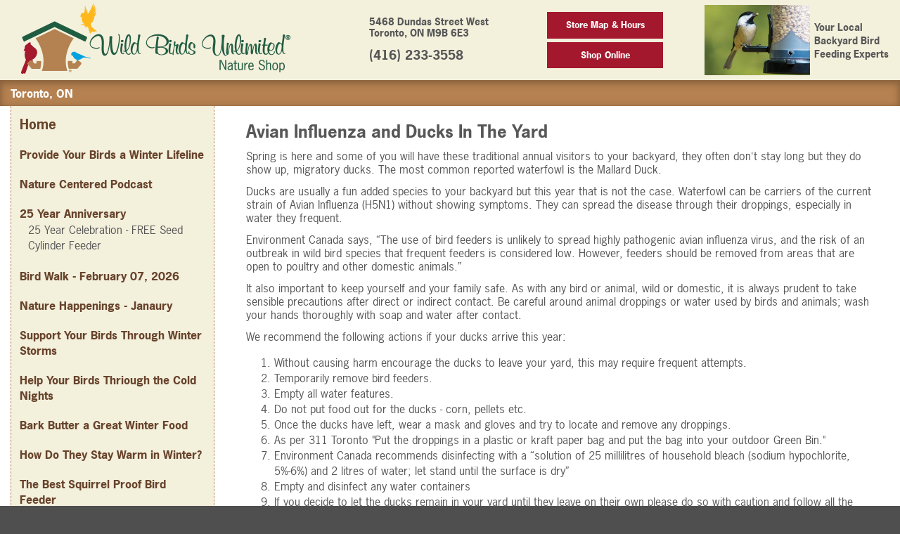

--- FILE ---
content_type: text/html; charset=UTF-8
request_url: https://toronto.wbu.com/birds-avian-influenza-flu-ducks
body_size: 8332
content:
<!doctype html>
<html class="no-js" lang="en">
<head>
<meta charset="utf-8">
<meta http-equiv="x-ua-compatible" content="ie=edge">
<title>Wild Birds Unlimited - Nature Shop</title>

<!-- Meta Tags -->

<!-- Desktop schema markup -->
<script type="application/ld+json">
[
   {
        "@context": "http://schema.org",
        "@type": "LocalBusiness",
        "name": "Wild Birds Unlimited",
        "url": "https://toronto.wbu.com/",
        "hasMap": "https://www.google.com/maps/place/Wild+Birds+Unlimited/@43.632876,-79.5468147,17z/data=!3m1!4b1!4m5!3m4!1s0x0:0x7d0b05aaa9026987!8m2!3d43.632876!4d-79.544626",
        "geo": {
            "@type": "GeoCoordinates",
            "latitude": "43.632876",
            "longitude": "-79.5468147"
        },
        "logo": "https://toronto.wbu.com/templates/wbu2/staticresources/assets/images/logo.png",
        "image": "http://www.wbu.com/images/storefronts/037",
       
      
        "address":
        {
            "@type": "PostalAddress",
            "telephone": "(416) 233-3558",
            "streetAddress": "5468 Dundas Street West",
            "addressLocality": "Toronto",
            "addressRegion": "ON",
            "postalCode": "M9B 6E3"
        },
        "additionalType": ["http://https://en.wikipedia.org/wiki/Wild_Birds_Unlimited"],
        "sameAs": ["https://www.facebook.com/WildBirdsUnlimitedTorontoON/"],
        "mainEntityOfPage": {
            "@type": "WebPage",
            "headline": "Wild Birds Unlimited CITY, STATE",
            "specialty": "Bird Feeding",
            "url": "https://toronto.wbu.com/",
            
                                                                    
            "mainContentOfPage": {
                "name": "Wild Birds Unlimited CITY, STATE",
                "text": "Wild Birds Unlimited specializes in bringing people and nature together with bird feeding and nature products, local expert advice and educational events."            }
            
                        ,
            "breadcrumb": {
                "@type": "BreadcrumbList",
                "itemListElement":
                [
                    {
                        "@type": "ListItem",
                        "position": 1,
                        "item":
                        {
                            "@id": "//wbu.com/store-locator",
                            "name": "Wild Birds Unlimited"
                        }
                    },
                    {
                        "@type": "ListItem",
                        "position": 2,
                        "item":
                        {
                            "@id": "https://www.wbu.com/store-locator/",
                            "name": "Locator"
                        }
                    },
                    {
                        "@type": "ListItem",
                        "position": 3,
                        "item":
                        {
                            "@id": "https://toronto.wbu.com/",
                            "name": "Wild Birds Unlimited Toronto, ON"
                        }
                    }
                ]
            }
                    }
    }
]
</script>
<meta name="description" content="At Wild Birds Unlimited, we are trained to show you how to turn your yard into a birdfeeding habitat that not only brings song, color and life to your home, but also benefits the wild birds and the environment in your area. Based on years of research and experience, we have designed our products to be the highest quality birdfeeders and birdfeeding equipment on the market today." />
<meta name="keywords" content="back yard, backyard, bird bath, bird feeder, bird feeders, bird feeding, bird food, bird house, bird houses, bird seed, bird store, bird watching, bird, birdbath, birdfeeder, birdfeeders, birdfeeding, birdfood, birdhouse, birdhouses, birding, birds unlimited, birds, birdseed, birdwatching, feeder, feeders, franchise, franchising, gifts, nature gifts, nature shop, nature store, nesting, optics, retail, seed, squirrel, squirrels, suet, wbu, wild bird, wild birds unlimited, wild birds, wild life, wild, wildbirds, wildlife, binoculars, quality, black oil sunflower, suet, peanuts, roasted peanuts, peanut feeders, hummingbird feeders, hummingbird, cardinal, cardinals, blue jay, blue jays" />

<link rel="apple-touch-icon" href="/templates/wbu3/staticresources/assets/images/Apple-Touch-Icon-180x180-WBU-Feeder-Symbol-2406.png">


<meta name="google-site-verification" content="ZGw28TtCuPNTmA548_pN1Uyk9ujevaSbJvgiWU9CtBk" />
<meta name="viewport" content="width=device-width, initial-scale=1, user-scalable=no">

<!-- CSS & JS -->
<script src="https://use.typekit.net/eza0tcq.js"></script>
<script>try{Typekit.load({ async: true });}catch(e){}</script>
<link rel="stylesheet" href="/templates/wbu3/staticresources/assets/css/normalize.css">
<link rel="stylesheet" href="/templates/wbu3/staticresources/assets/css/font-awesome.min.css">
<link rel="stylesheet" href="/templates/wbu3/staticresources/assets/css/main.css?92041024">

<script src="https://cdnjs.cloudflare.com/ajax/libs/jquery/1.12.4/jquery.min.js"></script>

<script>
(function(i,s,o,g,r,a,m){i['GoogleAnalyticsObject']=r;i[r]=i[r]||function(){
(i[r].q=i[r].q||[]).push(arguments)},i[r].l=1*new Date();a=s.createElement(o),
m=s.getElementsByTagName(o)[0];a.async=1;a.src=g;m.parentNode.insertBefore(a,m)
})(window,document,'script','https://www.google-analytics.com/analytics.js','ga');

ga('create', 'UA-9656375-1', 'auto');
ga('send', 'pageview');
</script>

<script>
(function(i,s,o,g,r,a,m){i['GoogleAnalyticsObject']=r;i[r]=i[r]||function(){
(i[r].q=i[r].q||[]).push(arguments)},i[r].l=1*new Date();a=s.createElement(o),
m=s.getElementsByTagName(o)[0];a.async=1;a.src=g;m.parentNode.insertBefore(a,m)
})(window,document,'script','https://www.google-analytics.com/analytics.js','ga');

ga('create', 'UA-3480923-2', 'auto');
ga('send', 'pageview');
</script>

<!-- Google Tag Manager -->
<script>(function(w,d,s,l,i){w[l]=w[l]||[];w[l].push({'gtm.start':
new Date().getTime(),event:'gtm.js'});var f=d.getElementsByTagName(s)[0],
j=d.createElement(s),dl=l!='dataLayer'?'&l='+l:'';j.async=true;j.src=
'https://www.googletagmanager.com/gtm.js?id='+i+dl;f.parentNode.insertBefore(j,f);
})(window,document,'script','dataLayer','GTM-N4WRSB9');</script>
<!-- End Google Tag Manager -->





	
<script type="text/javascript" src="//cdn.evgnet.com/beacon/wildbirdsunlimited/prod/scripts/evergage.min.js"></script>

</head>
<body>
<!-- Google Tag Manager (noscript) -->
<noscript><iframe src="https://www.googletagmanager.com/ns.html?id=GTM-N4WRSB9"
height="0" width="0" style="display:none;visibility:hidden"></iframe></noscript>
<!-- End Google Tag Manager (noscript) -->



<!--[if lt IE 8]>
<p class="browserupgrade">You are using an <strong>outdated</strong> browser. Please <a href="http://browsehappy.com/">upgrade your browser</a> to improve your experience.</p>
<![endif]-->

<header class="header-area">
	<div class="header-block">
		<div class="container">
			<div class="row middle-xs between-xs">
				<div class="col-left">
					<a href="/" class="link-block"><img src="/templates/wbu3/staticresources/assets/images/logo.webp" alt="Wilds Birds Unilimited - Nature Shop" class="img-responsive"></a>
				</div>
				<div class="col-right">
					<div class="row end-sm">
					
											<div class="col-md-12 col-lg-11">
							<div class="row middle-xs between-xs">
								<div class="col-contact text-left">
									<p><strong>5468 Dundas Street West<br>Toronto, ON M9B 6E3</strong></p>
									<strong class="contact-number"><span><a href="tel:(416) 233-3558">(416) 233-3558</a></span></strong>
								</div>
								<div class="col-button">
									<a href="/map" class="btn btn-01" style="width:100%;">Store Map & Hours</a><br/>
																		<a href="https://order.wbu.com/toronto" target="_blank" class="btn btn-01" style="width:100%;">Shop Online</a>
									
								</div>
								<div class="col-wbu">
									<div class="row">
										<div>
											<figure><img class="header-profile" src="https://www.wbu.com/images/storestaff/037.jpg" alt="Jim Mackiewicz, Lynda Mackiewicz" width="150" height="100"></figure>
										</div>
										<div class="col-tagline" style="margin:auto;">Your Local Backyard Bird Feeding Experts</div>
									</div>
								</div>
							</div>
						</div>
					
					</div>
				</div>
			</div>
		</div>
	</div>
</header>


<div class="breadcrumb-area">
		<div class="breadcrumb-block">
		<div class="container">
			<div class="row between-xs middle-sm">
				<div class="col-left">
					<span class="menu-toggle show-xs">
						<i class="fa fa-bars" aria-hidden="true"></i>
						<small class="block text-uppercase">Menu</small>
					</span>
						<span class="breadcrumb-text">Toronto, ON<!-- <span class="hidden-xs">• Jim Mackiewicz, Lynda Mackiewicz, Franchise Store Owners</span></span>-->
				</div>
				<div class="col-right">
					<a href="/map" class="btn btn-01 show-xs">Store Map &amp; Hours</a>
				</div>
				<div class="col-right">
										<a href="https://order.wbu.com/toronto" target="_blank" class="btn btn-01 show-xs">Shop Online</a>
					
				</div>
			</div>
		</div>
	</div>
	
</div>


<section class="main-content">
	<div class="container">
		
		<div class="row">
						<div class="col-sm-4 col-md-3 col-sidebar">
				<aside>
					<h3><a href="/" class="link">Home</a></h3>
					<dl>
											<dt>
							<a class="link" href="/jrny-winter-lifeline-2601" >Provide Your Birds a Winter Lifeline</a>
							
						</dt>
						
					
						<dt>
							<a class="link" href="/nature-centered-onewbu" >Nature Centered Podcast</a>
							
						</dt>
						
					
						<dt>
							<a class="link" href="/25-years-anniversary-bird-feeding" >25 Year Anniversary</a>
							
						</dt>
																					<dd><a class="link" href="/25-years-anniversary-bird-feeding-cylinder-feeder-free" >25 Year Celebration - FREE Seed Cylinder Feeder</a></dd>
							
						
					
						<dt>
							<a class="link" href="/bird-walk-hike-free-toronto-winter-ducks" >Bird Walk - February 07, 2026</a>
							
						</dt>
						
					
						<dt>
							<a class="link" href="/nature-happening-winter-birds" >Nature Happenings - Janaury</a>
							
						</dt>
						
					
						<dt>
							<a class="link" href="/content_section/show/419594" >Support Your Birds Through Winter Storms</a>
							
						</dt>
						
					
						<dt>
							<a class="link" href="/nature-happening-winter-birds-food" >Help Your Birds Thriough the Cold Nights</a>
							
						</dt>
						
					
						<dt>
							<a class="link" href="/birds-bird-winter-survival-methods" >Bark Butter a Great Winter Food</a>
							
						</dt>
						
					
						<dt>
							<a class="link" href="/winter-birds-animals-children-fun-education-nature" >How Do They Stay Warm in Winter?</a>
							
						</dt>
						
					
						<dt>
							<a class="link" href="/squirrel-proof-bird-feeder-eliminator" >The Best Squirrel Proof Bird Feeder</a>
							
						</dt>
						
					
						<dt>
							<a class="link" href="/daily-savings-club" >Daily Savings Club - Save money on bird food all year!</a>
							
						</dt>
						
					
						<dt>
							<a class="link" href="/rent-rental-optics-binoculars-scopes-spotting-tripod" >Binocular and Spotting Scope Rental Program</a>
							
						</dt>
						
					
						<dt>
							<a class="link" href="/presentation-talk-free-nature-all-ages-groups" >Engaging Presentations for Your Social Group</a>
							
						</dt>
						
					
						<dt>
							<a class="link" href="/canadian-shop-local-made-products-product" >Shop Canadian</a>
							
						</dt>
													
						
															<dd><a class="link" href="#" >Product of Canada</a></dd>
							
								<dd><a class="link" href="/heritage-bee-honey-prodcut-of-canada" >Heritage Bee Honey</a></dd>
							
								<dd><a class="link" href="/chickadees-nest-tube-home-product-of-canada" >The Chickadee Nest Tube</a></dd>
							
						
															<dd><a class="link" href="#" >Made in Canada</a></dd>
							
								<dd><a class="link" href="/peace-by-chocolate-canadian-made-in-Canada" >Peace by Chocolate</a></dd>
							
								<dd><a class="link" href="/rogers-chocolates-canadian-made-in-canada" >Rogers Chocolates</a></dd>
							
						
															<dd><a class="link" href="#" >Canadian Company</a></dd>
							
								<dd><a class="link" href="/brome-squirrel-buster-feeders-squirrelproof-canadian-company" >Brome Squirrel Buster Product Line</a></dd>
							
								<dd><a class="link" href="/canadian-shop-local-save-birds-help-lives" >Help Save Birds - Feather Friendly</a></dd>
							
								<dd><a class="link" href="/canadian-product-support-wheelchair" >Iver  Fashion - Never Give Up!</a></dd>
							
						
															<dd><a class="link" href="#" >Canadian Authors</a></dd>
							
								<dd><a class="link" href="/birds-book-nature-julia-zarankin-canadian" >Field Notes From An Unintentional Birder</a></dd>
							
								<dd><a class="link" href="/book-birds-bird-feeding-canadian" >Feed the Birds</a></dd>
							
								<dd><a class="link" href="/best-places-bird-ontario-burrell-book-canadian" >Best Places to Bird In Ontario</a></dd>
							
								<dd><a class="link" href="/birds-hiking-outdoors-books-gift-canadian" >Hiking- Loops and Lattes</a></dd>
							
								<dd><a class="link" href="/content_section/show/505630" >There is A Goldfinch at my Feeder</a></dd>
							
								<dd><a class="link" href="/canadian-shop-local-author" >A Garden for the Rusty Patch Bumblebee</a></dd>
							
								<dd><a class="link" href="/canadian-shop-local-artist" >Crystal Driedger - Canadian Artist</a></dd>
							
						
					
						<dt>
							<a class="link" href="/bird-wild-binoculars-scopes-vortex-swarovski-zeiss-nikon-kowa-celestron-nocs-manfrotto-kite" >Binoculars and Spotting Scopes</a>
							
						</dt>
																					<dd><a class="link" href="/nocs-binoculars-straps-tubes-field" >We Are Thrilled to Introduce NOCS Binoculars!</a></dd>
							
						
					
						<dt>
							<a class="link" href="/content_section/show/394054" >Create A Wildlife Habitat</a>
							
						</dt>
						
					
						<dt>
							<a class="link" href="/feeder-scaping-bird-feeders-help-consultation-design" >FeederScaping - Let us Help You Keep the Joy in Your Life</a>
							
						</dt>
						
					
						<dt>
							<a class="link" href="/bird-birds-feeding-backyard" >Watching Birds is Important Mental Health Benefits</a>
							
						</dt>
																					<dd><a class="link" href="/bird-seed-clean-cylinder-tidy-ground" >No Food on the Ground Bird Feeding</a></dd>
							
						
					
						<dt>
							<a class="link" href="/save-songbirds-eco-friendly-green-recycle" >Save The Songbirds</a>
							
						</dt>
																					<dd><a class="link" href="/birds-lost-help-save" >3 Billion Birds Gone</a></dd>
							
						
					
						<dt>
							<a class="link" href="/bird-feeder-bird-pole-bird houses-bird seed" >The Bird Feeder Pole</a>
							
						</dt>
																					<dd><a class="link" href="/bird-feeder-pole-hangere" >The Basic Bird Feeder Pole for Nest Boxes and Feeders</a></dd>
							
						
					
						<dt>
							
							Backyard Bird Feeding
						</dt>
																					<dd><a class="link" href="/bird-feeding-backyard-feeder-food" >Bird Feeding Basics</a></dd>
							
								<dd><a class="link" href="/bird-seed-feeding-backyard" >The Right Bird Seed</a></dd>
							
								<dd><a class="link" href="/seed-birds-bad-wrong-waste" >The Wrong Bird Seed</a></dd>
							
								<dd><a class="link" href="/birds-bird-seed-squirrels" >The Bird Seed to Discourage Squirrels and Blackbirds</a></dd>
							
								<dd><a class="link" href="/bird-feeder-birds-seed" >Bird Feeding Set-Ups</a></dd>
							
						
					
						<dt>
							
							Squirrel Proof Bird Feeding Options
						</dt>
																					<dd><a class="link" href="/squirrel-proof-bird-feeder-fundamental-brome-classic" >Video -WBU Fundamentals Squirrel Proof Feeder</a></dd>
							
								<dd><a class="link" href="/squirrel-proof-bird-feeder-eliminator" >The Eliminator - The  Best Squirrel Proof Bird Feeder</a></dd>
							
						
					
						<dt>
							<a class="link" href="/environmentally-friemdly-green-environment" >Environmentally Friendly Products</a>
							
						</dt>
																					<dd><a class="link" href="/swedish-dishcloth-environmental-friendly" >Swedish Dish Cloth - Replace Papertowels</a></dd>
							
						
					
						<dt>
							<a class="link" href="/birding-birds-bird-nature" >Birding Links</a>
							
						</dt>
						
					
						<dt>
							
							Connect with Us
						</dt>
																					<dd><a class="link" href="https://facebook.com/WildBirdsUnlimitedTorontoON" target="_blank">Like us on Facebook</a></dd>
							
								<dd><a class="link" href="https://www.google.com/search?q=Wild+Birds+Unlimited+5468+Dundas+Street+West+Toronto+ON+M9B+6E3&rlz=1C1CHBD_enUS953US953&oq=Wild+Birds+Unlimited%095468+Dundas+Street+West%09%09%09%09%09Toronto%09ON%09M9B+6E3&gs_lcrp=EgZjaHJvbWUyBggAEEUYOdIBBzI2N2owajmoAgCwAgA&sourceid=chrome&ie=UTF-8#lrd=0x882b37ec6cbd7777:0x7d0b05aaa9026987,1,,,," target="_blank">Google Reviews</a></dd>
							
						
					
					</dl>
				</aside>
			</div>
			
			
			<div class="col-sm-8 col-md-9">

	<div class="content-block">
		<div class="container">
			
			<h2></h2>
			
			<div class="user_content">
				
			
				<h2>Avian Influenza and Ducks In The Yard</h2>
<p>Spring is here and some of you will have these traditional annual visitors to your backyard, they often don't stay long but they do show up, migratory ducks. The most common reported waterfowl is the Mallard Duck.</p>
<p>Ducks are usually a fun added species to your backyard but this year that is not the case. Waterfowl can be carriers of the current strain of Avian Influenza (H5N1) without showing symptoms. They can spread the disease through their droppings, especially in water they frequent.</p>
<p>Environment Canada says, &ldquo;The use of bird feeders is unlikely to spread highly pathogenic avian influenza virus, and the risk of an outbreak in wild bird species that frequent feeders is considered low. However, feeders should be removed from areas that are open to poultry and other domestic animals.&rdquo;</p>
<p>It also important to keep yourself and your family safe. As with any bird or animal, wild or domestic, it is always prudent to take sensible precautions after direct or indirect contact. Be careful around animal droppings or water used by birds and animals; wash your hands thoroughly with soap and water after contact.</p>
<p>We recommend the following actions if your ducks arrive this year:</p>
<ol style="list-style-type: undefined;">
<li>Without causing harm encourage the ducks to leave your yard, this may require frequent attempts.</li>
<li>Temporarily remove bird feeders.</li>
<li>Empty all water features.</li>
<li>Do not put food out for the ducks - corn, pellets etc.</li>
<li>Once the ducks have left, wear a mask and gloves and try to locate and remove any droppings.</li>
<li>As per 311 Toronto "Put the droppings in a plastic or kraft paper bag and put the bag into your outdoor Green Bin."</li>
<li>Environment Canada recommends disinfecting with a &ldquo;solution of 25 millilitres of household bleach (sodium hypochlorite, 5%-6%) and 2 litres of water; let stand until the surface is dry&rdquo;</li>
<li>Empty and disinfect any water containers</li>
<li>If you decide to let the ducks remain in your yard until they leave on their own please do so with caution and follow all the above actions after point number one.</li>
</ol>
<p>Bird feeders should not be put out again until bird feeding products, bird baths and the area is thoroughly disinfected.</p>
<p><a href="https://toronto.wbu.com/birds-avian-influenza-flu" target="_blank">Avian Influenza Updates</a></p>
<h3 class="red">Receive our email</h3>
<p>Sign up for email from Wild Birds Unlimited in Toronto. You will receive notice of store events and sales plus interesting and informative articles all about birds, bird feeding and nature. Please note, we consider your email as confidential and we will never share or sell your email.</p>
<p><a href="https://toronto.wbu.com/forms/show/8239" target="_blank">Wild Birds Unlimited in Toronto Email</a></p>
				
				
			

<div class="row center-xs">

			</div>
		</div>
	</div>
</div>




<script language="javascript">

$(document).ready( function() {

	var iframe_count = 0;

	$('.content-block iframe').each( function() {
		
		if( $(this).attr('src').search('youtube.com') > 0 )
			$(this).attr( 'width', '' ).attr( 'height', '' ).wrap( "<div class='embed-object'/>" );
		else
			$(this).wrap( "<div class='embed-form'/>" );
		
	});
});

</script>



<div style="display:none;"></div>
		</div>
	</div>
</section>


<footer class="footer-area has-sidebar">
	<div class="footer-block-01">
		<div class="container">
			<div class="row">
				<div class="col-sm-11 col-sm-offset-1">
					<div class="footer-block-content">
						<strong><a href="/">Home</a></strong>
						
					</div>
				</div>
			
			</div>
		</div>
	</div>
	<div class="footer-block-02 text-center">
		<div class="container">
			<div class="row icon-links">
								<div class="col-xs-6 col-sm-4 col-md-2">
					<a href="https://order.wbu.com/toronto" target="_blank" class="block">
						<img src="/templates/wbu3/staticresources/assets/images/img-brand-01.webp" alt="">
						<span>Shop Online</span>
					</a>
				</div>
				
				<!--
				<div class="col-xs-6 col-sm-4 col-md-2">
					<a href="/customer-reviews" class="block">
						<img src="/templates/wbu3/staticresources/assets/images/customer-reviews.webp" alt="">
						<span>Customer Reviews</span>
					</a>
				</div>
				-->
								<div class="col-xs-6 col-sm-4 col-md-2">
					<a href="https://toronto.wbu.com/daily-savings-club-member-benefits" class="block">
						<img src="/templates/wbu3/staticresources/assets/images/img_brand_03.webp" alt="">
						<span>Daily Savings Club</span>
					</a>
				</div>
				
				<div class="col-xs-6 col-sm-4 col-md-2">
					<a href="https://wwws-canada2.givex.com/merchant_balcheck/3684_en/" target="_blank" class="block">
						<img width="150" height="95" src="/templates/wbu3/staticresources/assets/images/img_brand_04.webp" alt="Wild Birds Unlimited Gift Cards, WBU">
						<span>WBU Gift Cards Balance Check</span>
					</a>
				</div>
								<div class="col-xs-6 col-sm-4 col-md-2">
					<a href="/newsletter" class="block fancybox large" data-fancybox-width="400" data-fancybox-height="355" data-fancybox-type="iframe">
						<img src="/templates/wbu3/staticresources/assets/images/img_brand_05.webp" alt="">
						<span>WBU Email Subscriptions</span>
					</a>
				</div>
				
				<div class="col-xs-6 col-sm-4 col-md-2">
					<a href="https://franchise.wbu.com/storereferral/" class="block">
						<img src="/templates/wbu3/staticresources/assets/images/img_brand_06.webp" alt="">
						<span>Own a Franchise</span>
					</a>
				</div>
								<div class="col-xs-6 col-sm-4 col-md-2">
					<a href="https://www.google.com/search?q=Wild+Birds+Unlimited+5468+Dundas+Street+West+Toronto+ON+M9B+6E3&rlz=1C1CHBD_enUS953US953&oq=Wild+Birds+Unlimited%095468+Dundas+Street+West%09%09%09%09%09Toronto%09ON%09M9B+6E3&gs_lcrp=EgZjaHJvbWUyBggAEEUYOdIBBzI2N2owajmoAgCwAgA&sourceid=chrome&ie=UTF-8#lrd=0x882b37ec6cbd7777:0x7d0b05aaa9026987,1,,,," class="block" target="_blank">
						<img src="/templates/wbu3/staticresources/assets/images/Sitelet-Icon-158x100-Google-Review.png" alt="">
						<span>Google Reviews</span>
					</a>
				</div>
				
			</div>
		</div>
	</div>
	<div class="footer-block-03">
		<div class="container">
			<div class="row middle-sm between-sm reverse">
				<div class="col-right" style="margin-bottom:12px;">
										
											<a href="https://www.facebook.com/WildBirdsUnlimitedTorontoON" class="link-block" target="_blank"><i class="fa fa-facebook-square fa-3x" aria-hidden="true"></i></a>
					
					
					
					
											<a href="https://www.google.com/search?q=Wild+Birds+Unlimited+5468+Dundas+Street+West+Toronto+ON+M9B+6E3&rlz=1C1CHBD_enUS953US953&oq=Wild+Birds+Unlimited%095468+Dundas+Street+West%09%09%09%09%09Toronto%09ON%09M9B+6E3&gs_lcrp=EgZjaHJvbWUyBggAEEUYOdIBBzI2N2owajmoAgCwAgA&sourceid=chrome&ie=UTF-8#lrd=0x882b37ec6cbd7777:0x7d0b05aaa9026987,1,,,," class="link-block" target="_blank"><i class="fa fa-google fa-3x" aria-hidden="true"></i></a>
					
					
				</div>
				<div class="col-left">
					<div class="row center-xs start-sm middle-sm">
						<div class="col-logo">
							<a href="https://www.wbu.com" class="link-block"><img src="/templates/wbu3/staticresources/assets/images/footer-logo.webp" alt="Wilds Birds Unilimited - Nature Shop"></a>
						</div>
						<div class="col-copy">
							<p style="margin-bottom: 3px;"><span class="font-serif">©</span> 2026 Wild Birds Unlimited, Inc. All Rights Reserved.</p>
							<ul class="list-inline">
								<li><a href="https://www.wbu.com/accessibility/" class="link" target="_blank">Accessibility Statement</a></li>
								<li><a href="https://www.wbu.com/privacy-statement/" class="link">Privacy Statement</a></li>
								<li><a href="https://www.wbu.com/legal-notice/" class="link">Legal Notice</a></li>
								<li><a href="https://www.wbu.com/allergen-statement/" class="link">Allergen Statement</a></li>
							</ul>
						</div>
					</div>
				</div>
			</div>
		</div>
	</div>
</footer>

<script type="text/javascript" src="/templates/wbu3/staticresources/assets/js/fancybox/jquery.fancybox.min.js"></script>
<link rel="stylesheet" type="text/css" href="/templates/wbu3/staticresources/assets/js/fancybox/jquery.fancybox.css" media="screen" />
<script src="/templates/wbu3/staticresources/assets/js/script.js?92041024"></script>

<script type="text/javascript">
<!--
$(document).ready(function() {
 	$(".fancybox").each(function() {
 		var width = ($(this).data("fancybox-width")?$(this).data("fancybox-width"):'600');
		var height = ($(this).data("fancybox-height")?$(this).data("fancybox-height"):'500');

		if( $(this).hasClass("large") ) {
		
	 		$(this).fancybox({
				type: 'iframe',
				autoDimensions: false,
				toolbar: false,
				smallBtn: true,
				width: '600',
				height: height,
				iframe: {
					preload: false
				},
				afterLoad: function() {
					$('.fancybox-content').addClass( 'large' );
				}
			});
		
		}
		else {
		
	 		$(this).fancybox({
				type: 'iframe',
				autoDimensions: false,
				toolbar: false,
				smallBtn: true,
				width: '600',
				height: height,
				iframe: {
					preload: false
				}
			});
			
		}
		
	});
});
-->
</script>

<script src="https://use.typekit.net/eza0tcq.js"></script>
<script>try{Typekit.load({ async: true });}catch(e){}</script>

<div style="display:none;">

</div>

<script type="text/javascript">!function(){var b=function(){window.__AudioEyeSiteHash = "320d17d3436e60e1d9f845d124ba13ae"; var a=document.createElement("script");a.src="https://wsmcdn.audioeye.com/aem.js";a.type="text/javascript";a.setAttribute("async","");document.getElementsByTagName("body")[0].appendChild(a)};"complete"!==document.readyState?window.addEventListener?window.addEventListener("load",b):window.attachEvent&&window.attachEvent("onload",b):b()}();</script>

<script defer src="https://static.cloudflareinsights.com/beacon.min.js/vcd15cbe7772f49c399c6a5babf22c1241717689176015" integrity="sha512-ZpsOmlRQV6y907TI0dKBHq9Md29nnaEIPlkf84rnaERnq6zvWvPUqr2ft8M1aS28oN72PdrCzSjY4U6VaAw1EQ==" data-cf-beacon='{"version":"2024.11.0","token":"2eb19a43b78d4990bdf91a8c756de422","server_timing":{"name":{"cfCacheStatus":true,"cfEdge":true,"cfExtPri":true,"cfL4":true,"cfOrigin":true,"cfSpeedBrain":true},"location_startswith":null}}' crossorigin="anonymous"></script>
</body>
</html>

--- FILE ---
content_type: text/plain
request_url: https://www.google-analytics.com/j/collect?v=1&_v=j102&a=573777185&t=pageview&_s=1&dl=https%3A%2F%2Ftoronto.wbu.com%2Fbirds-avian-influenza-flu-ducks&ul=en-us%40posix&dt=Wild%20Birds%20Unlimited%20-%20Nature%20Shop&sr=1280x720&vp=1280x720&_u=IEBAAEABAAAAACAAI~&jid=1508462308&gjid=978595203&cid=927924889.1768999550&tid=UA-9656375-1&_gid=98418966.1768999550&_r=1&_slc=1&z=1206205700
body_size: -450
content:
2,cG-EBYZR1V3KH